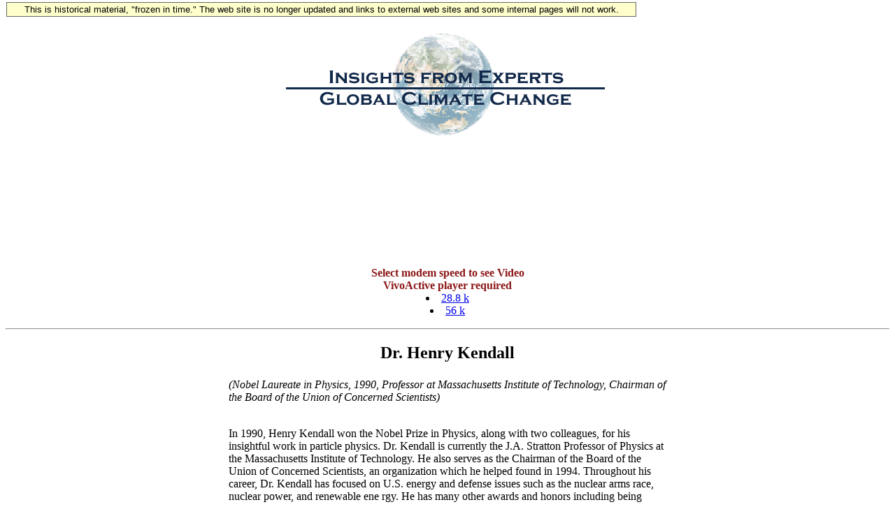

--- FILE ---
content_type: text/html; charset=UTF-8
request_url: https://clintonwhitehouse3.archives.gov/Initiatives/Climate/Video/kendall-56.html
body_size: 2996
content:
<html>
<head><title>Nobel Laureates</title></head>
<BODY bgcolor="white">
<!-- Google Tag Manager -->
<script>(function(w,d,s,l,i){w[l]=w[l]||[];w[l].push({'gtm.start':
new Date().getTime(),event:'gtm.js'});var f=d.getElementsByTagName(s)[0],
j=d.createElement(s),dl=l!='dataLayer'?'&l='+l:'';j.async=true;j.src=
'https://www.googletagmanager.com/gtm.js?id='+i+dl;f.parentNode.insertBefore(j,f);
})(window,document,'script','dataLayer','GTM-WLMC86');</script>
<!-- End Google Tag Manager -->
<style type="text/css">
#menufloat {
position:fixed;
font-family:Arial, Helvetica, sans-serif;
background-color:#FFFFCC;
color:#000;
font-size:.8em;
padding:2px 5px 2px 5px;
top: 2px;
margin:1px;
text-align:center;
width:889px;

/*z-index:5;*/
border:solid 1px #666666;
}
</style>
<!-- Google Tag Manager (noscript) -->
<noscript><iframe alt="Google Tag Manager" src="https://www.googletagmanager.com/ns.html?id=GTM-WLMC86"
height="0" width="0" style="display:none;visibility:hidden" title="Google Tag Manager"></iframe></noscript>
<!-- End Google Tag Manager (noscript) -->
<div id="menufloat">This is historical material, "frozen in time."  The web site is no longer updated and links to external web sites and some internal pages will not work.</div>

<!-- NOTE: THIS FILE WAS NOT PRESENT ON THE ORIGINAL CLINTON WHITE HOUSE WEBSITE.  
IT WAS ADDED 11/21/2014 BY MICHAEL LINGENFELTER AT THE NATIONAL ARCHIVES AND RECORDS ADMINISTRATION --><!-- <a href="/Initiatives/Climate/kendall-plain.html">[Text Version]</a> -->
<p>
<br>
<center>
<img src="/Initiatives/Climate/images/nobellogo.gif">

<pre>

</pre>


<OBJECT CLASSID="clsid:02466323-75ed-11cf-a267-0020af2546ea"
               WIDTH=176 HEIGHT=144
               CODEBASE="http://www.vivo.com/ie/vvweb.cab#Version=1,0,0,0">
               <PARAM NAME="URL" VALUE="/movies/kendall56.viv">
               <PARAM NAME="AUTOSTART" VALUE="true">
               <PARAM NAME="VIDEOCONTROLS" VALUE="on">
               <EMBED SRC="/movies/kendall56.viv" WIDTH=176 HEIGHT=144
               AUTOSTART=true VIDEOCONTROLS=on>
               </OBJECT>
<br>
<font color="#8C1717"><b>Select modem speed to see Video<br>
VivoActive player required</b></font><br>
<li><a href="/Initiatives/Climate/Video/kendall-28.html">
28.8 k</a>
<li><a href="/Initiatives/Climate/Video/kendall-56.html">
56 k</a>
<p>
<HR>






<h2>Dr. Henry Kendall</h2><p>
<table width=50%  align=center ><tr><td>
<i>(Nobel Laureate in Physics, 1990, Professor at Massachusetts Institute of Technology, Chairman of the Board of the Union of Concerned Scientists)</I>
<p><br>
In 1990, Henry Kendall won the Nobel Prize in Physics, along with two colleagues, for his insightful work in particle physics. Dr. Kendall is currently the J.A. Stratton Professor of Physics at the Massachusetts Institute of Technology. He also serves as 






the Chairman of the Board of the Union of Concerned Scientists, an organization which he helped found in 1994. Throughout his career, Dr. Kendall has focused on U.S. energy and defense issues such as the nuclear arms race, nuclear power, and renewable ene


rgy. He has many other awards and honors including being elected to the National Academy of Sciences.
<p>



</td></tr></table>
<p>
<hr width=55%>
<p>

<table width=80% border=0><tr><td>
Mr. President, Mr. Vice President, thank you for this opportunity. Disruption of the climate is linked to, and can aggravate, many other human problems. One link I'd like to talk about is the connection with world food production. Agriculture, as is widel


y recognized, needs a stable climate in order to be highly productive. But in 1988, in the central North American continent, with combined high temperatures and drought, both Canada and the United States lost one-third of their grain supplies. For the fir


st time in 200 years, food production was not adequate to feed us. In the years since, Australia and Mexico have had somewhat similar events.
<p>
Food demand is expected to double in the next 30 years, which is almost no time at all. Fresh water, which is vital for irrigation, is already short. The human race uses nearly one half of the available fresh water, and 40 percent of the world's populatio


n lives in areas that are water short. 
Expansion into new arable land is highly constrained, and the last thing we need are climatic changes and disruptions putting additional pressures on a system that is already becoming considerably stressed. Of course, it's the bottom tier of the developin


g nations that will get hit directly by shortages. This has already started  to generate increasing numbers of hungry migrants, environmental refugees, streaming across national borders. The result is that no nation will be sheltered from the effects of d


islocations in food supplies, altered trade balances, and fresh water 
difficulties. The flow of migrants may increase into the hundreds of millions of people. And even though the wealthy nations will remain able to feed themselves, and remain well fed into the future, no nation will escape troubles from pressures on the foo


d supply. Mr. President, it is ot the case that one end of the boat can sink, so let me say that this is a developing problem in national security, and we have to deal with it. The best



 way to deal with problems of this sort is to stop them at the outset and not wait until the results are presented to us and the great troubles have developed. Thank you.
<p>


</td></tr></table>


<pre>

</pre>
<center>
<a href="/Initiatives/Climate/main.html">
<img src="/Initiatives/Climate/images/logosm.gif" border=0></a>
<br>
<IMG SRC="/WH/images/footer.gif"
ALT="[Footer icon]" height="25" width="500">

<P>
<A HREF="/cgi-bin/pagegen.cgi">
<IMG border=0 hspace=30 SRC="/New/images/home_pin.gif"
ALT="[White House icon]" height="55" width="78"></A>
<A HREF="/WH/html/helpdsk.html">
<IMG border=0 hspace=30 SRC="/New/images/help_pin.gif"
ALT="[Help Desk icon]" height="55" width="81"></A>
<P>
<HR>
<br><I>To comment on this service, <br>
send feedback to the
<A target="_top" HREF="/cgi-bin/Correspondence/Mail_Developers">Web
Development Team</A>.</I>
</center> 
</center>
</body>
</html>
